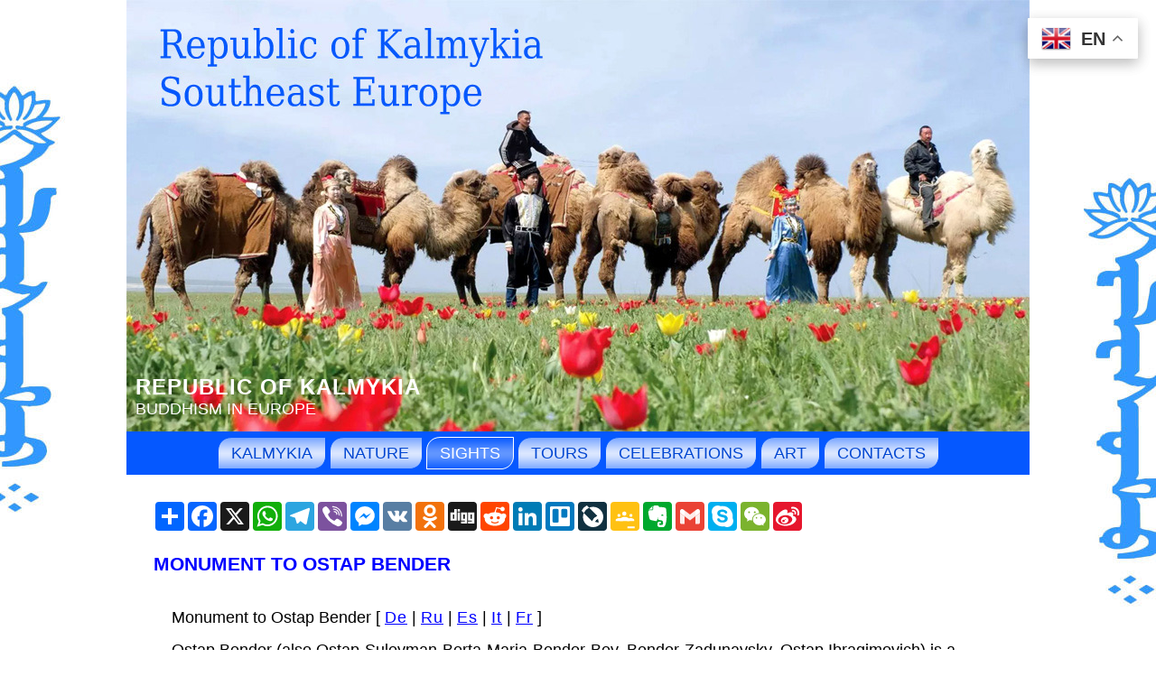

--- FILE ---
content_type: text/html; charset=UTF-8
request_url: http://www.kalmykia.net/sights/monument-to-ostap-bender/
body_size: 13587
content:

<!DOCTYPE html PUBLIC "-//W3C//DTD XHTML 1.0 Transitional//EN" "http://www.w3.org/TR/xhtml1/DTD/xhtml1-transitional.dtd">
<html xmlns="http://www.w3.org/1999/xhtml" lang="en-US">
<head profile="http://gmpg.org/xfn/11">
<meta http-equiv="Content-Type" content="text/html; charset=UTF-8" />
<meta http-equiv="X-UA-Compatible" content="IE=EmulateIE7" />
<title>Republic of Kalmykia &raquo; Monument to Ostap Bender</title>
<script type="text/javascript" src="http://www.kalmykia.net/wp-content/themes/kalmykia/script.js"></script>
<link rel="stylesheet" href="http://www.kalmykia.net/wp-content/themes/kalmykia/style.css" type="text/css" media="screen" />
<!--[if IE 6]><link rel="stylesheet" href="http://www.kalmykia.net/wp-content/themes/kalmykia/style.ie6.css" type="text/css" media="screen" /><![endif]-->
<!--[if IE 7]><link rel="stylesheet" href="http://www.kalmykia.net/wp-content/themes/kalmykia/style.ie7.css" type="text/css" media="screen" /><![endif]-->
<link rel="alternate" type="application/rss+xml" title="Republic of Kalmykia RSS Feed" href="https://www.kalmykia.net/feed/" />
<link rel="alternate" type="application/atom+xml" title="Republic of Kalmykia Atom Feed" href="https://www.kalmykia.net/feed/atom/" /> 
<link rel="pingback" href="http://www.kalmykia.net/xmlrpc.php" />
<meta name='robots' content='max-image-preview:large' />
<link rel="alternate" type="application/rss+xml" title="Republic of Kalmykia &raquo; Monument to Ostap Bender Comments Feed" href="https://www.kalmykia.net/sights/monument-to-ostap-bender/feed/" />
<link rel="alternate" title="oEmbed (JSON)" type="application/json+oembed" href="https://www.kalmykia.net/wp-json/oembed/1.0/embed?url=https%3A%2F%2Fwww.kalmykia.net%2Fsights%2Fmonument-to-ostap-bender%2F" />
<link rel="alternate" title="oEmbed (XML)" type="text/xml+oembed" href="https://www.kalmykia.net/wp-json/oembed/1.0/embed?url=https%3A%2F%2Fwww.kalmykia.net%2Fsights%2Fmonument-to-ostap-bender%2F&#038;format=xml" />
<style id='wp-img-auto-sizes-contain-inline-css' type='text/css'>
img:is([sizes=auto i],[sizes^="auto," i]){contain-intrinsic-size:3000px 1500px}
/*# sourceURL=wp-img-auto-sizes-contain-inline-css */
</style>
<style id='wp-emoji-styles-inline-css' type='text/css'>

	img.wp-smiley, img.emoji {
		display: inline !important;
		border: none !important;
		box-shadow: none !important;
		height: 1em !important;
		width: 1em !important;
		margin: 0 0.07em !important;
		vertical-align: -0.1em !important;
		background: none !important;
		padding: 0 !important;
	}
/*# sourceURL=wp-emoji-styles-inline-css */
</style>
<style id='wp-block-library-inline-css' type='text/css'>
:root{--wp-block-synced-color:#7a00df;--wp-block-synced-color--rgb:122,0,223;--wp-bound-block-color:var(--wp-block-synced-color);--wp-editor-canvas-background:#ddd;--wp-admin-theme-color:#007cba;--wp-admin-theme-color--rgb:0,124,186;--wp-admin-theme-color-darker-10:#006ba1;--wp-admin-theme-color-darker-10--rgb:0,107,160.5;--wp-admin-theme-color-darker-20:#005a87;--wp-admin-theme-color-darker-20--rgb:0,90,135;--wp-admin-border-width-focus:2px}@media (min-resolution:192dpi){:root{--wp-admin-border-width-focus:1.5px}}.wp-element-button{cursor:pointer}:root .has-very-light-gray-background-color{background-color:#eee}:root .has-very-dark-gray-background-color{background-color:#313131}:root .has-very-light-gray-color{color:#eee}:root .has-very-dark-gray-color{color:#313131}:root .has-vivid-green-cyan-to-vivid-cyan-blue-gradient-background{background:linear-gradient(135deg,#00d084,#0693e3)}:root .has-purple-crush-gradient-background{background:linear-gradient(135deg,#34e2e4,#4721fb 50%,#ab1dfe)}:root .has-hazy-dawn-gradient-background{background:linear-gradient(135deg,#faaca8,#dad0ec)}:root .has-subdued-olive-gradient-background{background:linear-gradient(135deg,#fafae1,#67a671)}:root .has-atomic-cream-gradient-background{background:linear-gradient(135deg,#fdd79a,#004a59)}:root .has-nightshade-gradient-background{background:linear-gradient(135deg,#330968,#31cdcf)}:root .has-midnight-gradient-background{background:linear-gradient(135deg,#020381,#2874fc)}:root{--wp--preset--font-size--normal:16px;--wp--preset--font-size--huge:42px}.has-regular-font-size{font-size:1em}.has-larger-font-size{font-size:2.625em}.has-normal-font-size{font-size:var(--wp--preset--font-size--normal)}.has-huge-font-size{font-size:var(--wp--preset--font-size--huge)}.has-text-align-center{text-align:center}.has-text-align-left{text-align:left}.has-text-align-right{text-align:right}.has-fit-text{white-space:nowrap!important}#end-resizable-editor-section{display:none}.aligncenter{clear:both}.items-justified-left{justify-content:flex-start}.items-justified-center{justify-content:center}.items-justified-right{justify-content:flex-end}.items-justified-space-between{justify-content:space-between}.screen-reader-text{border:0;clip-path:inset(50%);height:1px;margin:-1px;overflow:hidden;padding:0;position:absolute;width:1px;word-wrap:normal!important}.screen-reader-text:focus{background-color:#ddd;clip-path:none;color:#444;display:block;font-size:1em;height:auto;left:5px;line-height:normal;padding:15px 23px 14px;text-decoration:none;top:5px;width:auto;z-index:100000}html :where(.has-border-color){border-style:solid}html :where([style*=border-top-color]){border-top-style:solid}html :where([style*=border-right-color]){border-right-style:solid}html :where([style*=border-bottom-color]){border-bottom-style:solid}html :where([style*=border-left-color]){border-left-style:solid}html :where([style*=border-width]){border-style:solid}html :where([style*=border-top-width]){border-top-style:solid}html :where([style*=border-right-width]){border-right-style:solid}html :where([style*=border-bottom-width]){border-bottom-style:solid}html :where([style*=border-left-width]){border-left-style:solid}html :where(img[class*=wp-image-]){height:auto;max-width:100%}:where(figure){margin:0 0 1em}html :where(.is-position-sticky){--wp-admin--admin-bar--position-offset:var(--wp-admin--admin-bar--height,0px)}@media screen and (max-width:600px){html :where(.is-position-sticky){--wp-admin--admin-bar--position-offset:0px}}

/*# sourceURL=wp-block-library-inline-css */
</style>
<style id='classic-theme-styles-inline-css' type='text/css'>
/*! This file is auto-generated */
.wp-block-button__link{color:#fff;background-color:#32373c;border-radius:9999px;box-shadow:none;text-decoration:none;padding:calc(.667em + 2px) calc(1.333em + 2px);font-size:1.125em}.wp-block-file__button{background:#32373c;color:#fff;text-decoration:none}
/*# sourceURL=/wp-includes/css/classic-themes.min.css */
</style>
<link rel='stylesheet' id='taxopress-frontend-css-css' href='http://www.kalmykia.net/wp-content/plugins/simple-tags/assets/frontend/css/frontend.css?ver=3.44.0' type='text/css' media='all' />
<style id='rocket-lazyload-inline-css' type='text/css'>
.rll-youtube-player{position:relative;padding-bottom:56.23%;height:0;overflow:hidden;max-width:100%;}.rll-youtube-player:focus-within{outline: 2px solid currentColor;outline-offset: 5px;}.rll-youtube-player iframe{position:absolute;top:0;left:0;width:100%;height:100%;z-index:100;background:0 0}.rll-youtube-player img{bottom:0;display:block;left:0;margin:auto;max-width:100%;width:100%;position:absolute;right:0;top:0;border:none;height:auto;-webkit-transition:.4s all;-moz-transition:.4s all;transition:.4s all}.rll-youtube-player img:hover{-webkit-filter:brightness(75%)}.rll-youtube-player .play{height:100%;width:100%;left:0;top:0;position:absolute;background:url(http://www.kalmykia.net/wp-content/plugins/rocket-lazy-load/assets/img/youtube.png) no-repeat center;background-color: transparent !important;cursor:pointer;border:none;}
/*# sourceURL=rocket-lazyload-inline-css */
</style>
<script type="text/javascript" src="http://www.kalmykia.net/wp-includes/js/jquery/jquery.min.js?ver=3.7.1" id="jquery-core-js"></script>
<script type="text/javascript" src="http://www.kalmykia.net/wp-includes/js/jquery/jquery-migrate.min.js?ver=3.4.1" id="jquery-migrate-js"></script>
<script type="text/javascript" src="http://www.kalmykia.net/wp-content/plugins/simple-tags/assets/frontend/js/frontend.js?ver=3.44.0" id="taxopress-frontend-js-js"></script>
<link rel="https://api.w.org/" href="https://www.kalmykia.net/wp-json/" /><link rel="alternate" title="JSON" type="application/json" href="https://www.kalmykia.net/wp-json/wp/v2/pages/535" /><link rel="EditURI" type="application/rsd+xml" title="RSD" href="https://www.kalmykia.net/xmlrpc.php?rsd" />
<meta name="generator" content="WordPress 6.9" />
<link rel="canonical" href="https://www.kalmykia.net/sights/monument-to-ostap-bender/" />
<link rel='shortlink' href='https://www.kalmykia.net/?p=535' />
<noscript><style id="rocket-lazyload-nojs-css">.rll-youtube-player, [data-lazy-src]{display:none !important;}</style></noscript><link rel="shortcut icon" href="/favicon.ico" />
<meta name="Keywords" CONTENT="Republic of Kalmykia  &raquo; Monument to Ostap Bender Buddhism Kalmykia Elista">
<meta name="Description" CONTENT=" &raquo; Monument to Ostap Bender Site Republic of Kalmykia">
<meta name="revisit-after" Content="3 days">
<meta name="mc.costusd" content="2850000" />
<meta name="mc.email" content="KalmykiaEU@gmail.com" />
</head>
<body>
<div id="art-page-background-simple-gradient">
</div>
<div id="art-main">
<div class="art-Sheet">
    <div class="art-Sheet-tl"></div>
    <div class="art-Sheet-tr"></div>
    <div class="art-Sheet-bl"></div>
    <div class="art-Sheet-br"></div>
    <div class="art-Sheet-tc"></div>
    <div class="art-Sheet-bc"></div>
    <div class="art-Sheet-cl"></div>
    <div class="art-Sheet-cr"></div>
    <div class="art-Sheet-cc"></div>
    <div class="art-Sheet-body">
<div class="art-Header">
    <div class="art-Header-jpeg"></div>
<div class="art-Logo">
    <h1 id="name-text" class="art-Logo-name">
        <a href="https://www.kalmykia.net/">Republic of Kalmykia</a></h1>
    <div id="slogan-text" class="art-Logo-text">
        Buddhism in Europe</div>
</div>

</div>
<div class="art-nav">
	<div class="l"></div>
	<div class="r"></div>
	<div class="art-nav-center">
	<ul class="art-menu">
		<li class="page_item page-item-2549 page_item_has_children"><a href="https://www.kalmykia.net/"><span class="l"></span><span class="r"></span><span class="t">Kalmykia</span></a>
<ul class='children'>
	<li class="page_item page-item-36"><a href="https://www.kalmykia.net/kalmykia/religion/">Religion</a></li>
	<li class="page_item page-item-38"><a href="https://www.kalmykia.net/kalmykia/kalmykia-history/">Kalmykia history</a></li>
	<li class="page_item page-item-1201"><a href="https://www.kalmykia.net/kalmykia/recommended-movies/">Recommended movies</a></li>
	<li class="page_item page-item-1433"><a href="https://www.kalmykia.net/kalmykia/throat-singing/">Throat singing</a></li>
	<li class="page_item page-item-2289"><a href="https://www.kalmykia.net/kalmykia/bus-to-kalmykia/">Bus to Kalmykia</a></li>
	<li class="page_item page-item-2867"><a href="https://www.kalmykia.net/kalmykia/museums/">Museums</a></li>
	<li class="page_item page-item-3243"><a href="https://www.kalmykia.net/kalmykia/kalmyk-whip/">Kalmyk whip</a></li>
	<li class="page_item page-item-3336"><a href="https://www.kalmykia.net/kalmykia/wallpapers/">Wallpapers</a></li>
	<li class="page_item page-item-3559"><a href="https://www.kalmykia.net/kalmykia/mineral-resources/">Mineral resources</a></li>
	<li class="page_item page-item-3617"><a href="https://www.kalmykia.net/kalmykia/drinks/">Drinks</a></li>
	<li class="page_item page-item-3946"><a href="https://www.kalmykia.net/kalmykia/beautiful-videos/">Beautiful videos</a></li>
	<li class="page_item page-item-4445"><a href="https://www.kalmykia.net/kalmykia/kalmyk-khanate/">Kalmyk Khanate</a></li>
	<li class="page_item page-item-4653 page_item_has_children"><a href="https://www.kalmykia.net/kalmykia/kalmyk-kitchen/">Kalmyk kitchen</a>
	<ul class='children'>
		<li class="page_item page-item-6101"><a href="https://www.kalmykia.net/kalmykia/kalmyk-kitchen/bortsoki/">Bortsoki</a></li>
	</ul>
</li>
	<li class="page_item page-item-5120"><a href="https://www.kalmykia.net/kalmykia/books/">Books</a></li>
	<li class="page_item page-item-5210"><a href="https://www.kalmykia.net/kalmykia/goods-from-kalmykia/">Goods from Kalmykia</a></li>
	<li class="page_item page-item-5521"><a href="https://www.kalmykia.net/kalmykia/jangar/">Jangar</a></li>
	<li class="page_item page-item-5716"><a href="https://www.kalmykia.net/kalmykia/kalmyks/">Kalmyks</a></li>
</ul>
</li>
<li class="page_item page-item-135 page_item_has_children"><a href="https://www.kalmykia.net/nature/"><span class="l"></span><span class="r"></span><span class="t">Nature</span></a>
<ul class='children'>
	<li class="page_item page-item-6388"><a href="https://www.kalmykia.net/nature/saiga/">Saiga</a></li>
	<li class="page_item page-item-11410"><a href="https://www.kalmykia.net/nature/pink-lake/">Pink Lake</a></li>
</ul>
</li>
<li class="page_item page-item-137 page_item_has_children current_page_ancestor current_page_parent"><a class="active" href="https://www.kalmykia.net/sights/"><span class="l"></span><span class="r"></span><span class="t">Sights</span></a>
<ul class='children'>
	<li class="page_item page-item-146"><a href="https://www.kalmykia.net/sights/main-nomad-camp/">Main nomad camp</a></li>
	<li class="page_item page-item-148"><a href="https://www.kalmykia.net/sights/gold-temple/">Golden Abode of Buddha Shakyamuni</a></li>
	<li class="page_item page-item-437"><a href="https://www.kalmykia.net/sights/pagoda-seven-days/">Pagoda &#8220;Seven days&#8221;</a></li>
	<li class="page_item page-item-441"><a href="https://www.kalmykia.net/sights/chess-city-new-vasyuki/">Chess City New Vasyuki</a></li>
	<li class="page_item page-item-445"><a href="https://www.kalmykia.net/sights/eelyan-ovla/">Eelyan Ovla</a></li>
	<li class="page_item page-item-447"><a href="https://www.kalmykia.net/sights/buddhist-temple-syakyusn-syume/">Buddhist temple Syakyusn Syume</a></li>
	<li class="page_item page-item-535 current_page_item"><a href="https://www.kalmykia.net/sights/monument-to-ostap-bender/" aria-current="page">Monument to Ostap Bender</a></li>
	<li class="page_item page-item-647"><a href="https://www.kalmykia.net/sights/dead-sea-of-kalmykia/">Dead sea of Kalmykia</a></li>
	<li class="page_item page-item-658"><a href="https://www.kalmykia.net/sights/st-francis-assisi-parish/">St. Francis Assisi Parish</a></li>
	<li class="page_item page-item-663"><a href="https://www.kalmykia.net/sights/golden-gate/">Golden Gate</a></li>
	<li class="page_item page-item-820"><a href="https://www.kalmykia.net/sights/zaya-pandita/">Monument to Zaya Pandita</a></li>
	<li class="page_item page-item-916"><a href="https://www.kalmykia.net/sights/blooming-lotus/">Blooming lotus</a></li>
	<li class="page_item page-item-924"><a href="https://www.kalmykia.net/sights/ilyumzhinov-cafe/">Ilyumzhinov cafe</a></li>
	<li class="page_item page-item-1117"><a href="https://www.kalmykia.net/sights/monument-to-velimir-khlebnikov/">Monument to Velimir Khlebnikov</a></li>
	<li class="page_item page-item-4176"><a href="https://www.kalmykia.net/sights/sword-of-genghis-khan/">Sword of Genghis Khan</a></li>
	<li class="page_item page-item-1446"><a href="https://www.kalmykia.net/sights/center-of-wild-animals/">Center of Wild Animals</a></li>
	<li class="page_item page-item-1629"><a href="https://www.kalmykia.net/sights/kazan-cathedral/">Kazan Cathedral</a></li>
	<li class="page_item page-item-2016"><a href="https://www.kalmykia.net/sights/monument-exodus-and-return/">Monument &#8220;Exodus and Return&#8221;</a></li>
	<li class="page_item page-item-2623"><a href="https://www.kalmykia.net/sights/plant-star/">Plant &#8220;Star&#8221;</a></li>
	<li class="page_item page-item-2991"><a href="https://www.kalmykia.net/sights/orthodox-chapel-of-st-sergius-of-radonezh/">Orthodox chapel of St. Sergius of Radonezh</a></li>
	<li class="page_item page-item-3173"><a href="https://www.kalmykia.net/sights/school-of-billionaire-ilyumzhinov/">School of billionaire Ilyumzhinov</a></li>
	<li class="page_item page-item-4138"><a href="https://www.kalmykia.net/sights/general-gorodovikov/">General Gorodovikov</a></li>
	<li class="page_item page-item-4026"><a href="https://www.kalmykia.net/sights/sculpture-echo/">Sculpture &#8220;Echo&#8221;</a></li>
	<li class="page_item page-item-4087"><a href="https://www.kalmykia.net/sights/deity-of-wealth/">Deity of wealth</a></li>
	<li class="page_item page-item-4105"><a href="https://www.kalmykia.net/sights/temple-orgyen-samye-ling/">Temple &#8220;Orgyen Samye Ling&#8221;</a></li>
	<li class="page_item page-item-4194"><a href="https://www.kalmykia.net/sights/memorial-to-komsomolets/">Memorial to Komsomolets</a></li>
	<li class="page_item page-item-4365"><a href="https://www.kalmykia.net/sights/khongor-scarlet-lion/">Khongor Scarlet Lion</a></li>
	<li class="page_item page-item-4876"><a href="https://www.kalmykia.net/sights/the-lord-of-the-universe/">The Lord of the Universe</a></li>
	<li class="page_item page-item-4880"><a href="https://www.kalmykia.net/sights/monument-to-scientist-nomto-ochirov/">Monument to scientist Nomto Ochirov</a></li>
	<li class="page_item page-item-5273"><a href="https://www.kalmykia.net/sights/monument-to-gen-oka-gorodovikov/">Monument to Gen. Oka Gorodovikov</a></li>
	<li class="page_item page-item-5276"><a href="https://www.kalmykia.net/sights/monument-to-lenin/">Monument to Lenin</a></li>
	<li class="page_item page-item-5287"><a href="https://www.kalmykia.net/sights/golden-horseman/">Golden horseman</a></li>
	<li class="page_item page-item-7432"><a href="https://www.kalmykia.net/sights/museum-of-nomadic-culture/">Museum of Nomadic Culture</a></li>
	<li class="page_item page-item-7587"><a href="https://www.kalmykia.net/sights/enlightenment-stupa/">Enlightenment Stupa</a></li>
	<li class="page_item page-item-8130"><a href="https://www.kalmykia.net/sights/sacred-lonely-tree/">Sacred Lonely tree</a></li>
	<li class="page_item page-item-8289"><a href="https://www.kalmykia.net/sights/place-of-tengrians-rites/">Place of Tengrians rites</a></li>
	<li class="page_item page-item-10182"><a href="https://www.kalmykia.net/sights/sculpture-boy-and-dragon/">Sculpture &#8220;Boy and Dragon&#8221;</a></li>
</ul>
</li>
<li class="page_item page-item-518 page_item_has_children"><a href="https://www.kalmykia.net/tours/"><span class="l"></span><span class="r"></span><span class="t">Tours</span></a>
<ul class='children'>
	<li class="page_item page-item-5200"><a href="https://www.kalmykia.net/tours/one-day-with-camels/">One day with camels</a></li>
	<li class="page_item page-item-6805"><a href="https://www.kalmykia.net/tours/excursion-path-of-the-saiga/">Excursion &#8220;Path of the saiga&#8221;</a></li>
	<li class="page_item page-item-6807"><a href="https://www.kalmykia.net/tours/excursion-birds-of-lake-manych-gudilo/">Excursion &#8220;Birds of Lake Manych Gudilo&#8221;</a></li>
	<li class="page_item page-item-8151"><a href="https://www.kalmykia.net/tours/horseback-riding-private-tour-with-lunch-at-farmhouse/">Horseback riding Private tour with lunch at farmhouse</a></li>
</ul>
</li>
<li class="page_item page-item-1295 page_item_has_children"><a href="https://www.kalmykia.net/celebrations/"><span class="l"></span><span class="r"></span><span class="t">Celebrations</span></a>
<ul class='children'>
	<li class="page_item page-item-144"><a href="https://www.kalmykia.net/celebrations/tulip-festival/">Tulip Festival</a></li>
	<li class="page_item page-item-1298"><a href="https://www.kalmykia.net/celebrations/new-year-zul/">New Year Zul</a></li>
	<li class="page_item page-item-1303"><a href="https://www.kalmykia.net/celebrations/buddhas-descent-from-tushita-heaven/">Buddha’s Descent from Tushita Heaven</a></li>
	<li class="page_item page-item-1309"><a href="https://www.kalmykia.net/celebrations/tsagan-sar/">Tsagan Sar</a></li>
	<li class="page_item page-item-1316"><a href="https://www.kalmykia.net/celebrations/a-festival-of-kalmykian-tea-dzhomba/">A Festival of Kalmykian Tea Dzhomba</a></li>
	<li class="page_item page-item-1338"><a href="https://www.kalmykia.net/celebrations/buddhist-holiday-first-turning-of-the-wheel-of-dharma/">Buddhist holiday &#8211; First Turning of the Wheel of Dharma</a></li>
	<li class="page_item page-item-1354"><a href="https://www.kalmykia.net/celebrations/buddhas-birthday-day-of-enlightenment-and-parinirvana/">Buddha’s Birthday, Day of Enlightenment and Parinirvana</a></li>
	<li class="page_item page-item-1358"><a href="https://www.kalmykia.net/celebrations/equestrian-sport-kalmyk-wrestling-and-bow-shooting/">Equestrian sport, Kalmyk wrestling and bow shooting</a></li>
	<li class="page_item page-item-1472"><a href="https://www.kalmykia.net/celebrations/the-day-of-the-phenomenon-miraculous-powers-of-the-buddha-sakyamuni/">The Day of the phenomenon miraculous powers of the Buddha Sakyamuni</a></li>
	<li class="page_item page-item-5324"><a href="https://www.kalmykia.net/celebrations/holiday-of-the-kalmyk-tea/">Holiday of the Kalmyk Tea</a></li>
	<li class="page_item page-item-6418"><a href="https://www.kalmykia.net/celebrations/cham-mystery/">Cham Mystery</a></li>
	<li class="page_item page-item-7253"><a href="https://www.kalmykia.net/celebrations/festival-of-cossack-culture/">Festival of Cossack culture</a></li>
	<li class="page_item page-item-7400"><a href="https://www.kalmykia.net/celebrations/festival-of-ethnic-fashion/">Festival of Ethnic Fashion</a></li>
</ul>
</li>
<li class="page_item page-item-9483"><a href="https://www.kalmykia.net/art/"><span class="l"></span><span class="r"></span><span class="t">Art</span></a></li>
<li class="page_item page-item-4565"><a href="https://www.kalmykia.net/contacts/"><span class="l"></span><span class="r"></span><span class="t">Contacts</span></a></li>
	</ul>
	</div>
</div>
<div class="art-contentLayout">
<div class="art-contentone">

 
<div class="art-Post">
    <div class="art-Post-tl"></div>
    <div class="art-Post-tr"></div>
    <div class="art-Post-bl"></div>
    <div class="art-Post-br"></div>
    <div class="art-Post-tc"></div>
    <div class="art-Post-bc"></div>
    <div class="art-Post-cl"></div>
    <div class="art-Post-cr"></div>
    <div class="art-Post-cc"></div>
    <div class="art-Post-body">
<div class="art-Post-inner art-article">


<!-- AddToAny BEGIN -->
<div class="a2a_kit a2a_kit_size_32 a2a_default_style" data-a2a-url="https://www.kalmykia.net/">
<a class="a2a_dd" href="https://www.addtoany.com/share"></a>
<a class="a2a_button_facebook"></a>
<a class="a2a_button_x"></a>
<a class="a2a_button_whatsapp"></a>
<a class="a2a_button_telegram"></a>
<a class="a2a_button_viber"></a>
<a class="a2a_button_facebook_messenger"></a>
<a class="a2a_button_vk"></a>
<a class="a2a_button_odnoklassniki"></a>
<a class="a2a_button_digg"></a>
<a class="a2a_button_reddit"></a>
<a class="a2a_button_linkedin"></a>
<a class="a2a_button_trello"></a>
<a class="a2a_button_livejournal"></a>
<a class="a2a_button_google_classroom"></a>
<a class="a2a_button_evernote"></a>
<a class="a2a_button_google_gmail"></a>
<a class="a2a_button_skype"></a>
<a class="a2a_button_wechat"></a>
<a class="a2a_button_sina_weibo"></a>
</div>
<script>
var a2a_config = a2a_config || {};
a2a_config.num_services = 20;
</script>
<script async src="https://static.addtoany.com/menu/page.js"></script>
<!-- AddToAny END -->
<br>

<h2 class="art-PostHeader"><a href="https://www.kalmykia.net/sights/monument-to-ostap-bender/" rel="bookmark" title="Monument to Ostap Bender">Monument to Ostap Bender</a></h2>

<br>
<div class="fb-like" data-href="http://www.kalmykia.net/" data-width="400" data-layout="standard" data-action="like" data-show-faces="true" data-share="true"></div>

<div class="art-PostContent">

          <p>Monument to Ostap Bender [ <a href='https://de.kalmykia.net/sehenswurdigkeites/denkmal-des-ostap-bender/'>De</a> | <a href='https://www.kalmykiatour.com/sights/ostap-bender/'>Ru</a> | <a href='http://es.kalmykia.net/atracciones/monumento-a-ostap-bender/'>Es</a> | <a href='http://www.calmucchia.ru/punti-di-interesse/monumento-a-ostap-bender/'>It</a> | <a href='http://fr.kalmykia.net/sites-touristiques/le-monument-d-ostap-bender/'>Fr</a> ]</p>
<p>Ostap Bender (also Ostap-Suleyman-Berta-Maria-Bender-Bey, Bender-Zadunaysky, Ostap Ibragimovich) is a fictional con man and antihero who first appeared in the <a title="novel The Twelve Chairs" href="http://lib.ru/ILFPETROV/ilf_petrov_12_chairs_engl.txt" target="_blank">novel The Twelve Chairs</a> written by Soviet authors Ilya Ilf and Yevgeni Petrov and released in January 1928.</p>
<p>He dreams of travelling to Rio de Janeiro, &#8220;the city of his dreams&#8221;, while admitting the futility of that obsession.</p>
<p><a href="http://en.wikipedia.org/wiki/Ostap_Bender">Ostap Bender in Wikipedia</a></p>
<p><center><br />
<img decoding="async" title="Monument to Ostap Bender" src="/images/ostap-bender.jpg" alt="Monument to Ostap Bender" width="640" align="center" hspace="4" vspace="4" /><br />
</center></p>
<p>Elista, Kalmykia republic, Russia, Europe</p>
<div class='yarpp yarpp-related yarpp-related-website yarpp-template-list'>
<!-- YARPP List -->
<h3>MOST POPULAR RELATED POSTS:</h3><ul>
<li><a href="https://www.kalmykia.net/sights/monument-to-lenin/" rel="bookmark" title="Monument to Lenin">Monument to Lenin</a></li>
<li><a href="https://www.kalmykia.net/kalmykia/recommended-movies/" rel="bookmark" title="Recommended movies">Recommended movies</a></li>
<li><a href="https://www.kalmykia.net/kalmykia/kalmykia-in-wikipedia/" rel="bookmark" title="Kalmykia in Wikipedia">Kalmykia in Wikipedia</a></li>
<li><a href="https://www.kalmykia.net/sights/" rel="bookmark" title="Sights">Sights</a></li>
<li><a href="https://www.kalmykia.net/sights/monument-to-velimir-khlebnikov/" rel="bookmark" title="Monument to Velimir Khlebnikov">Monument to Velimir Khlebnikov</a></li>
<li><a href="https://www.kalmykia.net/elista/soviet-art/" rel="bookmark" title="Soviet art">Soviet art</a></li>
<li><a href="https://www.kalmykia.net/sights/monument-to-gen-oka-gorodovikov/" rel="bookmark" title="Monument to Gen. Oka Gorodovikov">Monument to Gen. Oka Gorodovikov</a></li>
<li><a href="https://www.kalmykia.net/sights/monument-exodus-and-return/" rel="bookmark" title="Monument &#8220;Exodus and Return&#8221;">Monument &#8220;Exodus and Return&#8221;</a></li>
<li><a href="https://www.kalmykia.net/sights/monument-to-scientist-nomto-ochirov/" rel="bookmark" title="Monument to scientist Nomto Ochirov">Monument to scientist Nomto Ochirov</a></li>
<li><a href="https://www.kalmykia.net/2012/european-tourists-have-meeting-with-simple-kalmykian-people-near-kgb-office/" rel="bookmark" title="European tourists have meeting with simple kalmykian people near KGB office">European tourists have meeting with simple kalmykian people near KGB office</a></li>
</ul>
</div>

<!-- Generated by TaxoPress 3.44.0 - https://wordpress.org/plugins/simple-tags/ -->
	<div class="taxopress-output-wrapper"> <div class="st-post-tags ">Tags:  
	<a href="https://www.kalmykia.net/tag/elista/" title="Elista">Elista</a>, 
<a href="https://www.kalmykia.net/tag/ilya-ilf/" title="Ilya Ilf">Ilya Ilf</a>, 
<a href="https://www.kalmykia.net/tag/kalmykia/" title="Kalmykia">Kalmykia</a>, 
<a href="https://www.kalmykia.net/tag/monuments/" title="Monuments">Monuments</a>, 
<a href="https://www.kalmykia.net/tag/new-vasyuki/" title="New Vasyuki">New Vasyuki</a>, 
<a href="https://www.kalmykia.net/tag/ostap-bender/" title="Ostap Bender">Ostap Bender</a>, 
<a href="https://www.kalmykia.net/tag/rio-de-janeiro/" title="Rio de Janeiro">Rio de Janeiro</a>, 
<a href="https://www.kalmykia.net/tag/soviet-union/" title="Soviet Union">Soviet Union</a>, 
<a href="https://www.kalmykia.net/tag/soviet-authors/" title="Soviet authors">Soviet authors</a>, 
<a href="https://www.kalmykia.net/tag/soviet-era/" title="Soviet era">Soviet era</a>, 
<a href="https://www.kalmykia.net/tag/soviet-period/" title="Soviet period">Soviet period</a>, 
<a href="https://www.kalmykia.net/tag/the-twelve-chairs/" title="The Twelve Chairs">The Twelve Chairs</a>, 
<a href="https://www.kalmykia.net/tag/wikipedia/" title="Wikipedia">Wikipedia</a>, 
<a href="https://www.kalmykia.net/tag/yevgeni-petrov/" title="Yevgeni Petrov">Yevgeni Petrov</a>, 
<a href="https://www.kalmykia.net/tag/dreams/" title="dreams">dreams</a>, 
<a href="https://www.kalmykia.net/tag/films/" title="films">films</a> <br /></div>
</div>
                  
</div>
<div class="cleared"></div>

</div>

		<div class="cleared"></div>

<center>
<br>
<img title="Republic of Kalmykia" src="/images/welcome-kalmykia.jpg" alt="Republic of Kalmykia" width="930" align="center" hspace="1" vspace="1" />
</center>

<center>
<img title="" src="/images/media-en.jpg" alt="" width="640" align="center" hspace="1" vspace="1" />
</center>

    </div>
</div>



<div class="art-Post">
    <div class="art-Post-tl"></div>
    <div class="art-Post-tr"></div>
    <div class="art-Post-bl"></div>
    <div class="art-Post-br"></div>
    <div class="art-Post-tc"></div>
    <div class="art-Post-bc"></div>
    <div class="art-Post-cl"></div>
    <div class="art-Post-cr"></div>
    <div class="art-Post-cc"></div>
    <div class="art-Post-body">
<div class="art-Post-inner art-article">

<div class="art-PostContent">

<div class="navigation">

<!-- travel -->

</div>
<div class="cleared"></div>

</div>

		<div class="cleared"></div>
    </div>
</div>
</div>




<!-- You can start editing here. -->


			<!-- If comments are open, but there are no comments. -->

	 

<div class="art-Post">
    <div class="art-Post-body">
<div class="art-Post-inner art-article">

<div class="art-PostContent">

<div id="respond">
  
  <h3>Leave a Reply</h3>

<div class="cancel-comment-reply">
	<small><a rel="nofollow" id="cancel-comment-reply-link" href="/sights/monument-to-ostap-bender/#respond" style="display:none;">Click here to cancel reply.</a></small>
</div>


<form action="https://www.kalmykia.net/wp-comments-post.php" method="post" id="commentform">


<p><input type="text" name="author" id="author" value="" size="22" tabindex="1" aria-required='true' />
<label for="author"><small>Name (required)</small></label></p>

<p><input type="text" name="email" id="email" value="" size="22" tabindex="2" aria-required='true' />
<label for="email"><small>Mail (will not be published) (required)</small></label></p>

<p><input type="text" name="url" id="url" value="" size="22" tabindex="3" />
<label for="url"><small>Website</small></label></p>


<!--<p><small><strong>XHTML:</strong> You can use these tags: <code>&lt;a href=&quot;&quot; title=&quot;&quot;&gt; &lt;abbr title=&quot;&quot;&gt; &lt;acronym title=&quot;&quot;&gt; &lt;b&gt; &lt;blockquote cite=&quot;&quot;&gt; &lt;cite&gt; &lt;code&gt; &lt;del datetime=&quot;&quot;&gt; &lt;em&gt; &lt;i&gt; &lt;q cite=&quot;&quot;&gt; &lt;s&gt; &lt;strike&gt; &lt;strong&gt; </code></small></p>-->

<p><textarea name="comment" id="comment" cols="100%" rows="10" tabindex="4"></textarea></p>

<p>
	<span class="art-button-wrapper">
		<span class="l"> </span>
		<span class="r"> </span>
		<input class="art-button" type="submit" name="submit" tabindex="5" value="Submit Comment" />
	</span>
<input type='hidden' name='comment_post_ID' value='535' id='comment_post_ID' />
<input type='hidden' name='comment_parent' id='comment_parent' value='0' />
</p>
<p style="display: none;"><input type="hidden" id="akismet_comment_nonce" name="akismet_comment_nonce" value="5f9ea40a35" /></p><p style="display: none !important;" class="akismet-fields-container" data-prefix="ak_"><label>&#916;<textarea name="ak_hp_textarea" cols="45" rows="8" maxlength="100"></textarea></label><input type="hidden" id="ak_js_1" name="ak_js" value="148"/><script>document.getElementById( "ak_js_1" ).setAttribute( "value", ( new Date() ).getTime() );</script></p>
</form>

</div>

</div>
<div class="cleared"></div>


</div>

		<div class="cleared"></div>
    </div>
</div>




<div class="art-Post">
    <div class="art-Post-tl"></div>
    <div class="art-Post-tr"></div>
    <div class="art-Post-bl"></div>
    <div class="art-Post-br"></div>
    <div class="art-Post-tc"></div>
    <div class="art-Post-bc"></div>
    <div class="art-Post-cl"></div>
    <div class="art-Post-cr"></div>
    <div class="art-Post-cc"></div>
    <div class="art-Post-body">
<div class="art-Post-inner art-article">

<div class="art-PostContent">

<div class="navigation">

<div class="related_post">
  </div>


</div>
<div class="cleared"></div>

</div>

		<div class="cleared"></div>
    </div>
</div>
</div>





<div class="art-Block">
    <div class="art-Block-tl"></div>
    <div class="art-Block-tr"></div>
    <div class="art-Block-bl"></div>
    <div class="art-Block-br"></div>
    <div class="art-Block-tc"></div>
    <div class="art-Block-bc"></div>
    <div class="art-Block-cl"></div>
    <div class="art-Block-cr"></div>
    <div class="art-Block-cc"></div>
    <div class="art-Block-body">
<div class="art-BlockHeader">
    <div class="l"></div>
    <div class="r"></div>
    <div class="art-header-tag-icon">
        <div class="t">Search</div>
    </div>
</div><div class="art-BlockContent">
    <div class="art-BlockContent-body">
<form method="get" name="searchform" action="https://www.kalmykia.net/">
<input type="text" value="" name="s" style="width: 99%;" />
<span class="art-button-wrapper">
	<span class="l"> </span>
	<span class="r"> </span>
	<input class="art-button" type="submit" name="search" value="Search" />
</span>
</form>
		<div class="cleared"></div>
    </div>
</div>

		<div class="cleared"></div>
    </div>
</div>





<div class="art-Post">
    <div class="art-Post-tl"></div>
    <div class="art-Post-tr"></div>
    <div class="art-Post-bl"></div>
    <div class="art-Post-br"></div>
    <div class="art-Post-tc"></div>
    <div class="art-Post-bc"></div>
    <div class="art-Post-cl"></div>
    <div class="art-Post-cr"></div>
    <div class="art-Post-cc"></div>
    <div class="art-Post-body">
<div class="art-Post-inner art-article">

<div class="art-PostContent">

<div class="navigation">

<center>
<a href="https://www.kalmykia.net/2014/in-elista-took-place-a-big-celebration/"><img title="Buddhist holiday" src="/images/buddhist-ritual301.jpg" alt="Buddhist holiday" width="40%" hspace="5" vspace="15" /></a> <a href="https://www.kalmykia.net/sights/gold-temple/"><img title="Golden Abode of Buddha Shakyamuni" src="/images/golden-temple2015-300.jpg" alt="Golden Abode of Buddha Shakyamuni" width="40%" hspace="5" vspace="15" /></a>
</center>

<center>
<a href="https://www.kalmykia.net/celebrations/"><img src="/images/festival300.jpg" width="40%" hspace="5" vspace="15" /></a> <a href="https://www.kalmykia.net/2015/cham-dance-mystery-took-place-in-kalmykia/"><img title="Cham Mystery" src="/images/misteriya-cam300.jpg" alt="Cham Mystery" width="40%" hspace="5" vspace="15" /></a>
</center>

<center>
<a href="https://www.kalmykia.net/2018/the-american-girl-has-pleasantly-surprised-fishermen-and-the-head-of-the-republic-of-kalmykia/"><img src="/images/girls-on-fishing300.jpg" width="40%" hspace="5" vspace="15" /></a> <a href="https://www.kalmykia.net/2018/young-beautiful-girl-from-moscow-came-to-kalmykia-and-became-a-camel-driver/"><img src="/images/girl-on-the-camel300.jpg" width="40%" hspace="5" vspace="15" /></a>
</center>

<center>
<a href="https://www.kalmykia.net/sights/main-nomad-camp/"><img title="Main nomad camp" src="/images/nomad-camp301.jpg" alt="Main nomad camp" width="40%" hspace="5" vspace="15" /></a> <a href="https://www.kalmykia.net/2015/photos-carnival-in-elista/"><img title="Carnival in Kalmykia" src="/images/karnaval-v-eliste4-300.jpg" alt="Carnival in Kalmykia" width="40%" hspace="5" vspace="15" /></a>
</center>

<center>
<a href="https://www.kalmykia.net/sights/blooming-lotus/"><img title="Blooming lotus" src="/images/lotos-girl301.jpg" alt="Blooming lotus" width="40%" hspace="5" vspace="15" /></a> <a href="https://www.kalmykia.net/2021/beautiful-japanese-girl-made-a-trip-to-kalmykia/"><img src="/images/devushka-yaponiya-veer301.jpg" width="40%" hspace="5" vspace="15" /></a>
</center>

<center>
<a href="https://www.kalmykia.net/tours/one-day-with-camels/"><img title="Camels" src="/images/verblyudy300.jpg" alt="Camels" width="40%" hspace="5" vspace="15" /></a> <a href="https://www.kalmykia.net/nature/pink-lake/"><img title="Pink lake" src="/images/pink-lake-girl300.jpg" alt="Pink lake" width="40%" hspace="5" vspace="15" /></a>
</center>

<center>
<img title="" src="/images/welcome2.jpg" alt="" width="640" align="center" hspace="1" vspace="4" />
</center>

<center>
<img title="Republic of Kalmykia" src="/images/kalmykia-map1.jpg" alt="Republic of Kalmykia" width="95%" align="center" hspace="3" vspace="3" />
</center>
</div>
<div class="cleared"></div>

</div>

		<div class="cleared"></div>
    </div>
</div>
</div>



</div>



</div>
<div class="cleared"></div>

<div class="art-Footer">
    <div class="art-Footer-inner">
                <a href="https://www.kalmykia.net/feed/" class="art-rss-tag-icon" title="RSS"></a>
                <div class="art-Footer-text">
<p>
<!-- ?php 
 global $default_footer_content;
 $footer_content = get_option('art_footer_content');
 if ($footer_content === false) $footer_content = $default_footer_content;
 echo $footer_content;
?-->

<center>
<a title="Celebrations" href="https://www.kalmykia.net/celebrations/">Celebrations</a> | <a title="News" href="https://www.kalmykia.net/news/news/">News</a> | <a title="Tourism" href="https://www.kalmykia.net/news/tourism/">Tourism</a> | <a title="Sights" href="https://www.kalmykia.net/sights/">Sights</a> | <a title="Nature" href="https://www.kalmykia.net/nature/">Nature</a> | <a title="Photos" href="https://www.kalmykia.net/photogallery/">Photos</a> | <a title="Hotels" href="https://www.kalmykia.net/hotels/">Hotels</a> | <a title="Archive" href="https://www.kalmykia.net/archive/">Archive</a> | <a title="Contacts" href="https://www.kalmykia.net/contacts/">Contacts</a>

<br>
Email: <a href="mailto:KalmykiaEU@gmail.com?Subject=KalmykiaEU">KalmykiaEU@gmail.com</a> &nbsp; www.Kalmykia.net Elista <a href="https://www.kalmykia.net/" title="Buddhism Europe">Buddhism Europe</a> &copy; 2011-2026
<br>Support <a href="https://www.kalmykia.net/thanks/" title="">Friends of Kalmykia team</a>
<br>
<script type="speculationrules">
{"prefetch":[{"source":"document","where":{"and":[{"href_matches":"/*"},{"not":{"href_matches":["/wp-*.php","/wp-admin/*","/wp-content/uploads/*","/wp-content/*","/wp-content/plugins/*","/wp-content/themes/kalmykia/*","/*\\?(.+)"]}},{"not":{"selector_matches":"a[rel~=\"nofollow\"]"}},{"not":{"selector_matches":".no-prefetch, .no-prefetch a"}}]},"eagerness":"conservative"}]}
</script>
<div class="gtranslate_wrapper" id="gt-wrapper-14107070"></div><script type="text/javascript" id="flying-pages-js-before">
/* <![CDATA[ */
window.FPConfig= {
	delay: 1,
	ignoreKeywords: ["\/wp-admin","\/wp-login.php","\/cart","add-to-cart","logout","#","?",".png",".jpeg",".jpg",".gif",".svg"],
	maxRPS: 2,
    hoverDelay: 200
};
//# sourceURL=flying-pages-js-before
/* ]]> */
</script>
<script type="text/javascript" src="http://www.kalmykia.net/wp-content/plugins/flying-pages/flying-pages.min.js?ver=2.4.7" id="flying-pages-js" defer></script>
<script defer type="text/javascript" src="http://www.kalmykia.net/wp-content/plugins/akismet/_inc/akismet-frontend.js?ver=1763903002" id="akismet-frontend-js"></script>
<script type="text/javascript" id="gt_widget_script_14107070-js-before">
/* <![CDATA[ */
window.gtranslateSettings = /* document.write */ window.gtranslateSettings || {};window.gtranslateSettings['14107070'] = {"default_language":"en","languages":["en","fr","de","it","ru","es"],"url_structure":"none","native_language_names":1,"flag_style":"3d","wrapper_selector":"#gt-wrapper-14107070","alt_flags":[],"float_switcher_open_direction":"top","switcher_horizontal_position":"right","switcher_vertical_position":"top","flags_location":"\/wp-content\/plugins\/gtranslate\/flags\/"};
//# sourceURL=gt_widget_script_14107070-js-before
/* ]]> */
</script><script src="http://www.kalmykia.net/wp-content/plugins/gtranslate/js/float.js?ver=6.9" data-no-optimize="1" data-no-minify="1" data-gt-orig-url="/sights/monument-to-ostap-bender/" data-gt-orig-domain="www.kalmykia.net" data-gt-widget-id="14107070" defer></script><script id="wp-emoji-settings" type="application/json">
{"baseUrl":"https://s.w.org/images/core/emoji/17.0.2/72x72/","ext":".png","svgUrl":"https://s.w.org/images/core/emoji/17.0.2/svg/","svgExt":".svg","source":{"concatemoji":"http://www.kalmykia.net/wp-includes/js/wp-emoji-release.min.js?ver=6.9"}}
</script>
<script type="module">
/* <![CDATA[ */
/*! This file is auto-generated */
const a=JSON.parse(document.getElementById("wp-emoji-settings").textContent),o=(window._wpemojiSettings=a,"wpEmojiSettingsSupports"),s=["flag","emoji"];function i(e){try{var t={supportTests:e,timestamp:(new Date).valueOf()};sessionStorage.setItem(o,JSON.stringify(t))}catch(e){}}function c(e,t,n){e.clearRect(0,0,e.canvas.width,e.canvas.height),e.fillText(t,0,0);t=new Uint32Array(e.getImageData(0,0,e.canvas.width,e.canvas.height).data);e.clearRect(0,0,e.canvas.width,e.canvas.height),e.fillText(n,0,0);const a=new Uint32Array(e.getImageData(0,0,e.canvas.width,e.canvas.height).data);return t.every((e,t)=>e===a[t])}function p(e,t){e.clearRect(0,0,e.canvas.width,e.canvas.height),e.fillText(t,0,0);var n=e.getImageData(16,16,1,1);for(let e=0;e<n.data.length;e++)if(0!==n.data[e])return!1;return!0}function u(e,t,n,a){switch(t){case"flag":return n(e,"\ud83c\udff3\ufe0f\u200d\u26a7\ufe0f","\ud83c\udff3\ufe0f\u200b\u26a7\ufe0f")?!1:!n(e,"\ud83c\udde8\ud83c\uddf6","\ud83c\udde8\u200b\ud83c\uddf6")&&!n(e,"\ud83c\udff4\udb40\udc67\udb40\udc62\udb40\udc65\udb40\udc6e\udb40\udc67\udb40\udc7f","\ud83c\udff4\u200b\udb40\udc67\u200b\udb40\udc62\u200b\udb40\udc65\u200b\udb40\udc6e\u200b\udb40\udc67\u200b\udb40\udc7f");case"emoji":return!a(e,"\ud83e\u1fac8")}return!1}function f(e,t,n,a){let r;const o=(r="undefined"!=typeof WorkerGlobalScope&&self instanceof WorkerGlobalScope?new OffscreenCanvas(300,150):document.createElement("canvas")).getContext("2d",{willReadFrequently:!0}),s=(o.textBaseline="top",o.font="600 32px Arial",{});return e.forEach(e=>{s[e]=t(o,e,n,a)}),s}function r(e){var t=document.createElement("script");t.src=e,t.defer=!0,document.head.appendChild(t)}a.supports={everything:!0,everythingExceptFlag:!0},new Promise(t=>{let n=function(){try{var e=JSON.parse(sessionStorage.getItem(o));if("object"==typeof e&&"number"==typeof e.timestamp&&(new Date).valueOf()<e.timestamp+604800&&"object"==typeof e.supportTests)return e.supportTests}catch(e){}return null}();if(!n){if("undefined"!=typeof Worker&&"undefined"!=typeof OffscreenCanvas&&"undefined"!=typeof URL&&URL.createObjectURL&&"undefined"!=typeof Blob)try{var e="postMessage("+f.toString()+"("+[JSON.stringify(s),u.toString(),c.toString(),p.toString()].join(",")+"));",a=new Blob([e],{type:"text/javascript"});const r=new Worker(URL.createObjectURL(a),{name:"wpTestEmojiSupports"});return void(r.onmessage=e=>{i(n=e.data),r.terminate(),t(n)})}catch(e){}i(n=f(s,u,c,p))}t(n)}).then(e=>{for(const n in e)a.supports[n]=e[n],a.supports.everything=a.supports.everything&&a.supports[n],"flag"!==n&&(a.supports.everythingExceptFlag=a.supports.everythingExceptFlag&&a.supports[n]);var t;a.supports.everythingExceptFlag=a.supports.everythingExceptFlag&&!a.supports.flag,a.supports.everything||((t=a.source||{}).concatemoji?r(t.concatemoji):t.wpemoji&&t.twemoji&&(r(t.twemoji),r(t.wpemoji)))});
//# sourceURL=http://www.kalmykia.net/wp-includes/js/wp-emoji-loader.min.js
/* ]]> */
</script>
<script>window.lazyLoadOptions = {
                elements_selector: "iframe[data-lazy-src]",
                data_src: "lazy-src",
                data_srcset: "lazy-srcset",
                data_sizes: "lazy-sizes",
                class_loading: "lazyloading",
                class_loaded: "lazyloaded",
                threshold: 300,
                callback_loaded: function(element) {
                    if ( element.tagName === "IFRAME" && element.dataset.rocketLazyload == "fitvidscompatible" ) {
                        if (element.classList.contains("lazyloaded") ) {
                            if (typeof window.jQuery != "undefined") {
                                if (jQuery.fn.fitVids) {
                                    jQuery(element).parent().fitVids();
                                }
                            }
                        }
                    }
                }};
        window.addEventListener('LazyLoad::Initialized', function (e) {
            var lazyLoadInstance = e.detail.instance;

            if (window.MutationObserver) {
                var observer = new MutationObserver(function(mutations) {
                    var image_count = 0;
                    var iframe_count = 0;
                    var rocketlazy_count = 0;

                    mutations.forEach(function(mutation) {
                        for (var i = 0; i < mutation.addedNodes.length; i++) {
                            if (typeof mutation.addedNodes[i].getElementsByTagName !== 'function') {
                                continue;
                            }

                            if (typeof mutation.addedNodes[i].getElementsByClassName !== 'function') {
                                continue;
                            }

                            images = mutation.addedNodes[i].getElementsByTagName('img');
                            is_image = mutation.addedNodes[i].tagName == "IMG";
                            iframes = mutation.addedNodes[i].getElementsByTagName('iframe');
                            is_iframe = mutation.addedNodes[i].tagName == "IFRAME";
                            rocket_lazy = mutation.addedNodes[i].getElementsByClassName('rocket-lazyload');

                            image_count += images.length;
			                iframe_count += iframes.length;
			                rocketlazy_count += rocket_lazy.length;

                            if(is_image){
                                image_count += 1;
                            }

                            if(is_iframe){
                                iframe_count += 1;
                            }
                        }
                    } );

                    if(image_count > 0 || iframe_count > 0 || rocketlazy_count > 0){
                        lazyLoadInstance.update();
                    }
                } );

                var b      = document.getElementsByTagName("body")[0];
                var config = { childList: true, subtree: true };

                observer.observe(b, config);
            }
        }, false);</script><script data-no-minify="1" async src="http://www.kalmykia.net/wp-content/plugins/rocket-lazy-load/assets/js/16.1/lazyload.min.js"></script><script>function lazyLoadThumb(e,alt,l){var t='<img src="https://i.ytimg.com/vi/ID/hqdefault.jpg" alt="" width="480" height="360">',a='<button class="play" aria-label="play Youtube video"></button>';if(l){t=t.replace('data-lazy-','');t=t.replace('loading="lazy"','');t=t.replace(/<noscript>.*?<\/noscript>/g,'');}t=t.replace('alt=""','alt="'+alt+'"');return t.replace("ID",e)+a}function lazyLoadYoutubeIframe(){var e=document.createElement("iframe"),t="ID?autoplay=1";t+=0===this.parentNode.dataset.query.length?"":"&"+this.parentNode.dataset.query;e.setAttribute("src",t.replace("ID",this.parentNode.dataset.src)),e.setAttribute("frameborder","0"),e.setAttribute("allowfullscreen","1"),e.setAttribute("allow","accelerometer; autoplay; encrypted-media; gyroscope; picture-in-picture"),this.parentNode.parentNode.replaceChild(e,this.parentNode)}document.addEventListener("DOMContentLoaded",function(){var exclusions=[];var e,t,p,u,l,a=document.getElementsByClassName("rll-youtube-player");for(t=0;t<a.length;t++)(e=document.createElement("div")),(u='https://i.ytimg.com/vi/ID/hqdefault.jpg'),(u=u.replace('ID',a[t].dataset.id)),(l=exclusions.some(exclusion=>u.includes(exclusion))),e.setAttribute("data-id",a[t].dataset.id),e.setAttribute("data-query",a[t].dataset.query),e.setAttribute("data-src",a[t].dataset.src),(e.innerHTML=lazyLoadThumb(a[t].dataset.id,a[t].dataset.alt,l)),a[t].appendChild(e),(p=e.querySelector(".play")),(p.onclick=lazyLoadYoutubeIframe)});</script>

<!--LiveInternet counter--><script type="text/javascript">
new Image().src = "//counter.yadro.ru/hit?r"+
escape(document.referrer)+((typeof(screen)=="undefined")?"":
";s"+screen.width+"*"+screen.height+"*"+(screen.colorDepth?
screen.colorDepth:screen.pixelDepth))+";u"+escape(document.URL)+
";h"+escape(document.title.substring(0,150))+
";"+Math.random();</script><!--/LiveInternet-->

<!--LiveInternet logo--><a href="//www.liveinternet.ru/click"
target="_blank"><img src="//counter.yadro.ru/logo?52.1"
title="LiveInternet: показано число просмотров и посетителей за 24 часа"
alt="" border="0" width="88" height="31"/></a><!--/LiveInternet-->



<a href="https://www.kalmykia.net/photogallery/"><img src="/images/foto31.jpg" alt="Photos from Kalmykia" title="Photos from Kalmykia" width="284" height="31" border="0" /></a>

<a href="http://www.twitter.com/kalmykiaeu" target="_blank"><img src="/images/twitter114.jpg" alt="Kalmykia in Twitter" title="Kalmykia in Twitter" width="114" height="31" border="0" /></a>

<!-- Yandex.Metrika counter --><script type="text/javascript">(function (d, w, c) { (w[c] = w[c] || []).push(function() { try { w.yaCounter21739714 = new Ya.Metrika({id:21739714, webvisor:true, clickmap:true, trackLinks:true, accurateTrackBounce:true}); } catch(e) { } }); var n = d.getElementsByTagName("script")[0], s = d.createElement("script"), f = function () { n.parentNode.insertBefore(s, n); }; s.type = "text/javascript"; s.async = true; s.src = (d.location.protocol == "https:" ? "https:" : "http:") + "//mc.yandex.ru/metrika/watch.js"; if (w.opera == "[object Opera]") { d.addEventListener("DOMContentLoaded", f, false); } else { f(); } })(document, window, "yandex_metrika_callbacks");</script><noscript><div><img src="//mc.yandex.ru/watch/21739714" style="position:absolute; left:-9999px;" alt="" /></div></noscript><!-- /Yandex.Metrika counter -->
</center>

</p>
</div>
    </div>
    <div class="art-Footer-background">
    </div>
</div>

		<div class="cleared"></div>
    </div>
</div>
<div class="cleared"></div>
<p class="art-page-footer"></p>
</div>

<!-- 58 queries. 0.430 seconds. -->
<div><script type="speculationrules">
{"prefetch":[{"source":"document","where":{"and":[{"href_matches":"/*"},{"not":{"href_matches":["/wp-*.php","/wp-admin/*","/wp-content/uploads/*","/wp-content/*","/wp-content/plugins/*","/wp-content/themes/kalmykia/*","/*\\?(.+)"]}},{"not":{"selector_matches":"a[rel~=\"nofollow\"]"}},{"not":{"selector_matches":".no-prefetch, .no-prefetch a"}}]},"eagerness":"conservative"}]}
</script>
<div class="gtranslate_wrapper" id="gt-wrapper-34202099"></div><script type="text/javascript" id="gt_widget_script_34202099-js-before">
/* <![CDATA[ */
window.gtranslateSettings = /* document.write */ window.gtranslateSettings || {};window.gtranslateSettings['34202099'] = {"default_language":"en","languages":["en","fr","de","it","ru","es"],"url_structure":"none","native_language_names":1,"flag_style":"3d","wrapper_selector":"#gt-wrapper-34202099","alt_flags":[],"float_switcher_open_direction":"top","switcher_horizontal_position":"right","switcher_vertical_position":"top","flags_location":"\/wp-content\/plugins\/gtranslate\/flags\/"};
//# sourceURL=gt_widget_script_34202099-js-before
/* ]]> */
</script><script src="http://www.kalmykia.net/wp-content/plugins/gtranslate/js/float.js?ver=6.9" data-no-optimize="1" data-no-minify="1" data-gt-orig-url="/sights/monument-to-ostap-bender/" data-gt-orig-domain="www.kalmykia.net" data-gt-widget-id="34202099" defer></script><script id="wp-emoji-settings" type="application/json">
{"baseUrl":"https://s.w.org/images/core/emoji/17.0.2/72x72/","ext":".png","svgUrl":"https://s.w.org/images/core/emoji/17.0.2/svg/","svgExt":".svg","source":{"concatemoji":"http://www.kalmykia.net/wp-includes/js/wp-emoji-release.min.js?ver=6.9"}}
</script>
<script type="module">
/* <![CDATA[ */
/*! This file is auto-generated */
const a=JSON.parse(document.getElementById("wp-emoji-settings").textContent),o=(window._wpemojiSettings=a,"wpEmojiSettingsSupports"),s=["flag","emoji"];function i(e){try{var t={supportTests:e,timestamp:(new Date).valueOf()};sessionStorage.setItem(o,JSON.stringify(t))}catch(e){}}function c(e,t,n){e.clearRect(0,0,e.canvas.width,e.canvas.height),e.fillText(t,0,0);t=new Uint32Array(e.getImageData(0,0,e.canvas.width,e.canvas.height).data);e.clearRect(0,0,e.canvas.width,e.canvas.height),e.fillText(n,0,0);const a=new Uint32Array(e.getImageData(0,0,e.canvas.width,e.canvas.height).data);return t.every((e,t)=>e===a[t])}function p(e,t){e.clearRect(0,0,e.canvas.width,e.canvas.height),e.fillText(t,0,0);var n=e.getImageData(16,16,1,1);for(let e=0;e<n.data.length;e++)if(0!==n.data[e])return!1;return!0}function u(e,t,n,a){switch(t){case"flag":return n(e,"\ud83c\udff3\ufe0f\u200d\u26a7\ufe0f","\ud83c\udff3\ufe0f\u200b\u26a7\ufe0f")?!1:!n(e,"\ud83c\udde8\ud83c\uddf6","\ud83c\udde8\u200b\ud83c\uddf6")&&!n(e,"\ud83c\udff4\udb40\udc67\udb40\udc62\udb40\udc65\udb40\udc6e\udb40\udc67\udb40\udc7f","\ud83c\udff4\u200b\udb40\udc67\u200b\udb40\udc62\u200b\udb40\udc65\u200b\udb40\udc6e\u200b\udb40\udc67\u200b\udb40\udc7f");case"emoji":return!a(e,"\ud83e\u1fac8")}return!1}function f(e,t,n,a){let r;const o=(r="undefined"!=typeof WorkerGlobalScope&&self instanceof WorkerGlobalScope?new OffscreenCanvas(300,150):document.createElement("canvas")).getContext("2d",{willReadFrequently:!0}),s=(o.textBaseline="top",o.font="600 32px Arial",{});return e.forEach(e=>{s[e]=t(o,e,n,a)}),s}function r(e){var t=document.createElement("script");t.src=e,t.defer=!0,document.head.appendChild(t)}a.supports={everything:!0,everythingExceptFlag:!0},new Promise(t=>{let n=function(){try{var e=JSON.parse(sessionStorage.getItem(o));if("object"==typeof e&&"number"==typeof e.timestamp&&(new Date).valueOf()<e.timestamp+604800&&"object"==typeof e.supportTests)return e.supportTests}catch(e){}return null}();if(!n){if("undefined"!=typeof Worker&&"undefined"!=typeof OffscreenCanvas&&"undefined"!=typeof URL&&URL.createObjectURL&&"undefined"!=typeof Blob)try{var e="postMessage("+f.toString()+"("+[JSON.stringify(s),u.toString(),c.toString(),p.toString()].join(",")+"));",a=new Blob([e],{type:"text/javascript"});const r=new Worker(URL.createObjectURL(a),{name:"wpTestEmojiSupports"});return void(r.onmessage=e=>{i(n=e.data),r.terminate(),t(n)})}catch(e){}i(n=f(s,u,c,p))}t(n)}).then(e=>{for(const n in e)a.supports[n]=e[n],a.supports.everything=a.supports.everything&&a.supports[n],"flag"!==n&&(a.supports.everythingExceptFlag=a.supports.everythingExceptFlag&&a.supports[n]);var t;a.supports.everythingExceptFlag=a.supports.everythingExceptFlag&&!a.supports.flag,a.supports.everything||((t=a.source||{}).concatemoji?r(t.concatemoji):t.wpemoji&&t.twemoji&&(r(t.twemoji),r(t.wpemoji)))});
//# sourceURL=http://www.kalmykia.net/wp-includes/js/wp-emoji-loader.min.js
/* ]]> */
</script>
<script>window.lazyLoadOptions = {
                elements_selector: "iframe[data-lazy-src]",
                data_src: "lazy-src",
                data_srcset: "lazy-srcset",
                data_sizes: "lazy-sizes",
                class_loading: "lazyloading",
                class_loaded: "lazyloaded",
                threshold: 300,
                callback_loaded: function(element) {
                    if ( element.tagName === "IFRAME" && element.dataset.rocketLazyload == "fitvidscompatible" ) {
                        if (element.classList.contains("lazyloaded") ) {
                            if (typeof window.jQuery != "undefined") {
                                if (jQuery.fn.fitVids) {
                                    jQuery(element).parent().fitVids();
                                }
                            }
                        }
                    }
                }};
        window.addEventListener('LazyLoad::Initialized', function (e) {
            var lazyLoadInstance = e.detail.instance;

            if (window.MutationObserver) {
                var observer = new MutationObserver(function(mutations) {
                    var image_count = 0;
                    var iframe_count = 0;
                    var rocketlazy_count = 0;

                    mutations.forEach(function(mutation) {
                        for (var i = 0; i < mutation.addedNodes.length; i++) {
                            if (typeof mutation.addedNodes[i].getElementsByTagName !== 'function') {
                                continue;
                            }

                            if (typeof mutation.addedNodes[i].getElementsByClassName !== 'function') {
                                continue;
                            }

                            images = mutation.addedNodes[i].getElementsByTagName('img');
                            is_image = mutation.addedNodes[i].tagName == "IMG";
                            iframes = mutation.addedNodes[i].getElementsByTagName('iframe');
                            is_iframe = mutation.addedNodes[i].tagName == "IFRAME";
                            rocket_lazy = mutation.addedNodes[i].getElementsByClassName('rocket-lazyload');

                            image_count += images.length;
			                iframe_count += iframes.length;
			                rocketlazy_count += rocket_lazy.length;

                            if(is_image){
                                image_count += 1;
                            }

                            if(is_iframe){
                                iframe_count += 1;
                            }
                        }
                    } );

                    if(image_count > 0 || iframe_count > 0 || rocketlazy_count > 0){
                        lazyLoadInstance.update();
                    }
                } );

                var b      = document.getElementsByTagName("body")[0];
                var config = { childList: true, subtree: true };

                observer.observe(b, config);
            }
        }, false);</script><script data-no-minify="1" async src="http://www.kalmykia.net/wp-content/plugins/rocket-lazy-load/assets/js/16.1/lazyload.min.js"></script><script>function lazyLoadThumb(e,alt,l){var t='<img src="https://i.ytimg.com/vi/ID/hqdefault.jpg" alt="" width="480" height="360">',a='<button class="play" aria-label="play Youtube video"></button>';if(l){t=t.replace('data-lazy-','');t=t.replace('loading="lazy"','');t=t.replace(/<noscript>.*?<\/noscript>/g,'');}t=t.replace('alt=""','alt="'+alt+'"');return t.replace("ID",e)+a}function lazyLoadYoutubeIframe(){var e=document.createElement("iframe"),t="ID?autoplay=1";t+=0===this.parentNode.dataset.query.length?"":"&"+this.parentNode.dataset.query;e.setAttribute("src",t.replace("ID",this.parentNode.dataset.src)),e.setAttribute("frameborder","0"),e.setAttribute("allowfullscreen","1"),e.setAttribute("allow","accelerometer; autoplay; encrypted-media; gyroscope; picture-in-picture"),this.parentNode.parentNode.replaceChild(e,this.parentNode)}document.addEventListener("DOMContentLoaded",function(){var exclusions=[];var e,t,p,u,l,a=document.getElementsByClassName("rll-youtube-player");for(t=0;t<a.length;t++)(e=document.createElement("div")),(u='https://i.ytimg.com/vi/ID/hqdefault.jpg'),(u=u.replace('ID',a[t].dataset.id)),(l=exclusions.some(exclusion=>u.includes(exclusion))),e.setAttribute("data-id",a[t].dataset.id),e.setAttribute("data-query",a[t].dataset.query),e.setAttribute("data-src",a[t].dataset.src),(e.innerHTML=lazyLoadThumb(a[t].dataset.id,a[t].dataset.alt,l)),a[t].appendChild(e),(p=e.querySelector(".play")),(p.onclick=lazyLoadYoutubeIframe)});</script></div>
</body>
</html>
